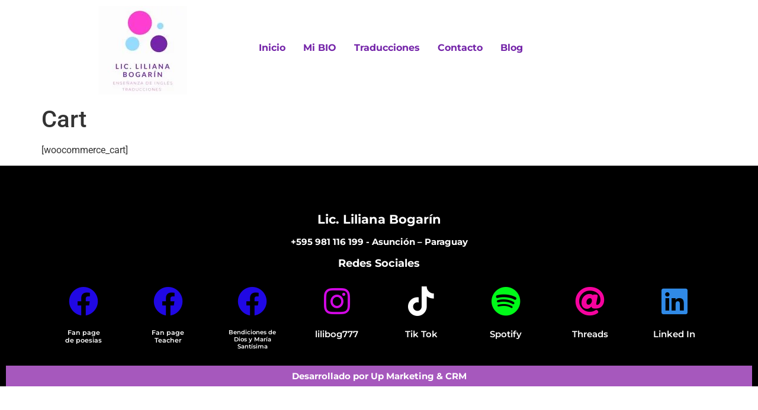

--- FILE ---
content_type: text/css
request_url: https://lilibogarin.com/wp-content/uploads/elementor/css/post-1903.css?ver=1753987552
body_size: 555
content:
.elementor-widget-image .widget-image-caption{color:var( --e-global-color-text );font-family:var( --e-global-typography-text-font-family ), Sans-serif;font-weight:var( --e-global-typography-text-font-weight );}.elementor-1903 .elementor-element.elementor-element-bade838{--spacer-size:28px;}.elementor-widget-navigation-menu .menu-item a.hfe-menu-item.elementor-button{background-color:var( --e-global-color-accent );font-family:var( --e-global-typography-accent-font-family ), Sans-serif;font-weight:var( --e-global-typography-accent-font-weight );}.elementor-widget-navigation-menu .menu-item a.hfe-menu-item.elementor-button:hover{background-color:var( --e-global-color-accent );}.elementor-widget-navigation-menu a.hfe-menu-item, .elementor-widget-navigation-menu a.hfe-sub-menu-item{font-family:var( --e-global-typography-primary-font-family ), Sans-serif;font-weight:var( --e-global-typography-primary-font-weight );}.elementor-widget-navigation-menu .menu-item a.hfe-menu-item, .elementor-widget-navigation-menu .sub-menu a.hfe-sub-menu-item{color:var( --e-global-color-text );}.elementor-widget-navigation-menu .menu-item a.hfe-menu-item:hover,
								.elementor-widget-navigation-menu .sub-menu a.hfe-sub-menu-item:hover,
								.elementor-widget-navigation-menu .menu-item.current-menu-item a.hfe-menu-item,
								.elementor-widget-navigation-menu .menu-item a.hfe-menu-item.highlighted,
								.elementor-widget-navigation-menu .menu-item a.hfe-menu-item:focus{color:var( --e-global-color-accent );}.elementor-widget-navigation-menu .hfe-nav-menu-layout:not(.hfe-pointer__framed) .menu-item.parent a.hfe-menu-item:before,
								.elementor-widget-navigation-menu .hfe-nav-menu-layout:not(.hfe-pointer__framed) .menu-item.parent a.hfe-menu-item:after{background-color:var( --e-global-color-accent );}.elementor-widget-navigation-menu .hfe-nav-menu-layout:not(.hfe-pointer__framed) .menu-item.parent .sub-menu .hfe-has-submenu-container a:after{background-color:var( --e-global-color-accent );}.elementor-widget-navigation-menu .hfe-pointer__framed .menu-item.parent a.hfe-menu-item:before,
								.elementor-widget-navigation-menu .hfe-pointer__framed .menu-item.parent a.hfe-menu-item:after{border-color:var( --e-global-color-accent );}
							.elementor-widget-navigation-menu .sub-menu li a.hfe-sub-menu-item,
							.elementor-widget-navigation-menu nav.hfe-dropdown li a.hfe-sub-menu-item,
							.elementor-widget-navigation-menu nav.hfe-dropdown li a.hfe-menu-item,
							.elementor-widget-navigation-menu nav.hfe-dropdown-expandible li a.hfe-menu-item,
							.elementor-widget-navigation-menu nav.hfe-dropdown-expandible li a.hfe-sub-menu-item{font-family:var( --e-global-typography-accent-font-family ), Sans-serif;font-weight:var( --e-global-typography-accent-font-weight );}.elementor-1903 .elementor-element.elementor-element-1673af6 .menu-item a.hfe-menu-item{padding-left:15px;padding-right:15px;}.elementor-1903 .elementor-element.elementor-element-1673af6 .menu-item a.hfe-sub-menu-item{padding-left:calc( 15px + 20px );padding-right:15px;}.elementor-1903 .elementor-element.elementor-element-1673af6 .hfe-nav-menu__layout-vertical .menu-item ul ul a.hfe-sub-menu-item{padding-left:calc( 15px + 40px );padding-right:15px;}.elementor-1903 .elementor-element.elementor-element-1673af6 .hfe-nav-menu__layout-vertical .menu-item ul ul ul a.hfe-sub-menu-item{padding-left:calc( 15px + 60px );padding-right:15px;}.elementor-1903 .elementor-element.elementor-element-1673af6 .hfe-nav-menu__layout-vertical .menu-item ul ul ul ul a.hfe-sub-menu-item{padding-left:calc( 15px + 80px );padding-right:15px;}.elementor-1903 .elementor-element.elementor-element-1673af6 .menu-item a.hfe-menu-item, .elementor-1903 .elementor-element.elementor-element-1673af6 .menu-item a.hfe-sub-menu-item{padding-top:15px;padding-bottom:15px;}.elementor-1903 .elementor-element.elementor-element-1673af6 ul.sub-menu{width:220px;}.elementor-1903 .elementor-element.elementor-element-1673af6 .sub-menu a.hfe-sub-menu-item,
						 .elementor-1903 .elementor-element.elementor-element-1673af6 nav.hfe-dropdown li a.hfe-menu-item,
						 .elementor-1903 .elementor-element.elementor-element-1673af6 nav.hfe-dropdown li a.hfe-sub-menu-item,
						 .elementor-1903 .elementor-element.elementor-element-1673af6 nav.hfe-dropdown-expandible li a.hfe-menu-item,
						 .elementor-1903 .elementor-element.elementor-element-1673af6 nav.hfe-dropdown-expandible li a.hfe-sub-menu-item{padding-top:15px;padding-bottom:15px;}.elementor-1903 .elementor-element.elementor-element-1673af6 .hfe-nav-menu__toggle{margin:0 auto;}.elementor-1903 .elementor-element.elementor-element-1673af6 a.hfe-menu-item, .elementor-1903 .elementor-element.elementor-element-1673af6 a.hfe-sub-menu-item{font-family:"Montserrat", Sans-serif;font-weight:700;}.elementor-1903 .elementor-element.elementor-element-1673af6 .menu-item a.hfe-menu-item, .elementor-1903 .elementor-element.elementor-element-1673af6 .sub-menu a.hfe-sub-menu-item{color:#7424A9;}.elementor-1903 .elementor-element.elementor-element-1673af6 .sub-menu,
								.elementor-1903 .elementor-element.elementor-element-1673af6 nav.hfe-dropdown,
								.elementor-1903 .elementor-element.elementor-element-1673af6 nav.hfe-dropdown-expandible,
								.elementor-1903 .elementor-element.elementor-element-1673af6 nav.hfe-dropdown .menu-item a.hfe-menu-item,
								.elementor-1903 .elementor-element.elementor-element-1673af6 nav.hfe-dropdown .menu-item a.hfe-sub-menu-item{background-color:#fff;}.elementor-1903 .elementor-element.elementor-element-1673af6 .sub-menu li.menu-item:not(:last-child),
						.elementor-1903 .elementor-element.elementor-element-1673af6 nav.hfe-dropdown li.menu-item:not(:last-child),
						.elementor-1903 .elementor-element.elementor-element-1673af6 nav.hfe-dropdown-expandible li.menu-item:not(:last-child){border-bottom-style:solid;border-bottom-color:#c4c4c4;border-bottom-width:1px;}@media(max-width:767px){.elementor-1903 .elementor-element.elementor-element-bade838{--spacer-size:10px;}}@media(min-width:768px){.elementor-1903 .elementor-element.elementor-element-8a5d020{width:30%;}.elementor-1903 .elementor-element.elementor-element-3996bd5{width:70%;}}

--- FILE ---
content_type: text/css
request_url: https://lilibogarin.com/wp-content/uploads/elementor/css/post-1862.css?ver=1766410344
body_size: 1154
content:
.elementor-1862 .elementor-element.elementor-element-1095b95:not(.elementor-motion-effects-element-type-background), .elementor-1862 .elementor-element.elementor-element-1095b95 > .elementor-motion-effects-container > .elementor-motion-effects-layer{background-color:#000000;}.elementor-1862 .elementor-element.elementor-element-1095b95{transition:background 0.3s, border 0.3s, border-radius 0.3s, box-shadow 0.3s;}.elementor-1862 .elementor-element.elementor-element-1095b95 > .elementor-background-overlay{transition:background 0.3s, border-radius 0.3s, opacity 0.3s;}.elementor-1862 .elementor-element.elementor-element-32b035c{--spacer-size:50px;}.elementor-widget-heading .elementor-heading-title{font-family:var( --e-global-typography-primary-font-family ), Sans-serif;font-weight:var( --e-global-typography-primary-font-weight );color:var( --e-global-color-primary );}.elementor-1862 .elementor-element.elementor-element-56720a4{text-align:center;}.elementor-1862 .elementor-element.elementor-element-56720a4 .elementor-heading-title{font-family:"Montserrat", Sans-serif;font-size:21px;font-weight:700;color:#FFFFFF;}.elementor-1862 .elementor-element.elementor-element-71c0576{text-align:center;}.elementor-1862 .elementor-element.elementor-element-71c0576 .elementor-heading-title{font-family:"Montserrat", Sans-serif;font-size:15px;font-weight:700;color:#FFFFFF;}.elementor-1862 .elementor-element.elementor-element-1c69561{text-align:center;}.elementor-1862 .elementor-element.elementor-element-1c69561 .elementor-heading-title{font-family:"Montserrat", Sans-serif;font-size:18px;font-weight:700;color:#FFFFFF;}.elementor-widget-icon-box.elementor-view-stacked .elementor-icon{background-color:var( --e-global-color-primary );}.elementor-widget-icon-box.elementor-view-framed .elementor-icon, .elementor-widget-icon-box.elementor-view-default .elementor-icon{fill:var( --e-global-color-primary );color:var( --e-global-color-primary );border-color:var( --e-global-color-primary );}.elementor-widget-icon-box .elementor-icon-box-title, .elementor-widget-icon-box .elementor-icon-box-title a{font-family:var( --e-global-typography-primary-font-family ), Sans-serif;font-weight:var( --e-global-typography-primary-font-weight );}.elementor-widget-icon-box .elementor-icon-box-title{color:var( --e-global-color-primary );}.elementor-widget-icon-box:has(:hover) .elementor-icon-box-title,
					 .elementor-widget-icon-box:has(:focus) .elementor-icon-box-title{color:var( --e-global-color-primary );}.elementor-widget-icon-box .elementor-icon-box-description{font-family:var( --e-global-typography-text-font-family ), Sans-serif;font-weight:var( --e-global-typography-text-font-weight );color:var( --e-global-color-text );}.elementor-1862 .elementor-element.elementor-element-22be56a{--icon-box-icon-margin:15px;}.elementor-1862 .elementor-element.elementor-element-22be56a.elementor-view-stacked .elementor-icon{background-color:#2008E4;}.elementor-1862 .elementor-element.elementor-element-22be56a.elementor-view-framed .elementor-icon, .elementor-1862 .elementor-element.elementor-element-22be56a.elementor-view-default .elementor-icon{fill:#2008E4;color:#2008E4;border-color:#2008E4;}.elementor-1862 .elementor-element.elementor-element-22be56a .elementor-icon-box-title, .elementor-1862 .elementor-element.elementor-element-22be56a .elementor-icon-box-title a{font-family:"Montserrat", Sans-serif;font-size:11px;font-weight:600;}.elementor-1862 .elementor-element.elementor-element-22be56a .elementor-icon-box-title{color:#FFFFFF;}.elementor-1862 .elementor-element.elementor-element-2fe346c{--icon-box-icon-margin:15px;}.elementor-1862 .elementor-element.elementor-element-2fe346c.elementor-view-stacked .elementor-icon{background-color:#2008E4;}.elementor-1862 .elementor-element.elementor-element-2fe346c.elementor-view-framed .elementor-icon, .elementor-1862 .elementor-element.elementor-element-2fe346c.elementor-view-default .elementor-icon{fill:#2008E4;color:#2008E4;border-color:#2008E4;}.elementor-1862 .elementor-element.elementor-element-2fe346c .elementor-icon-box-title, .elementor-1862 .elementor-element.elementor-element-2fe346c .elementor-icon-box-title a{font-family:"Montserrat", Sans-serif;font-size:11px;font-weight:600;}.elementor-1862 .elementor-element.elementor-element-2fe346c .elementor-icon-box-title{color:#FFFFFF;}.elementor-1862 .elementor-element.elementor-element-4ad18d7{--icon-box-icon-margin:15px;}.elementor-1862 .elementor-element.elementor-element-4ad18d7.elementor-view-stacked .elementor-icon{background-color:#2008E4;}.elementor-1862 .elementor-element.elementor-element-4ad18d7.elementor-view-framed .elementor-icon, .elementor-1862 .elementor-element.elementor-element-4ad18d7.elementor-view-default .elementor-icon{fill:#2008E4;color:#2008E4;border-color:#2008E4;}.elementor-1862 .elementor-element.elementor-element-4ad18d7 .elementor-icon-box-title, .elementor-1862 .elementor-element.elementor-element-4ad18d7 .elementor-icon-box-title a{font-family:"Montserrat", Sans-serif;font-size:10px;font-weight:600;}.elementor-1862 .elementor-element.elementor-element-4ad18d7 .elementor-icon-box-title{color:#FFFFFF;}.elementor-1862 .elementor-element.elementor-element-13faffc{--icon-box-icon-margin:15px;}.elementor-1862 .elementor-element.elementor-element-13faffc.elementor-view-stacked .elementor-icon{background-color:#D208E4;}.elementor-1862 .elementor-element.elementor-element-13faffc.elementor-view-framed .elementor-icon, .elementor-1862 .elementor-element.elementor-element-13faffc.elementor-view-default .elementor-icon{fill:#D208E4;color:#D208E4;border-color:#D208E4;}.elementor-1862 .elementor-element.elementor-element-13faffc .elementor-icon-box-title, .elementor-1862 .elementor-element.elementor-element-13faffc .elementor-icon-box-title a{font-family:"Montserrat", Sans-serif;font-size:15px;font-weight:600;}.elementor-1862 .elementor-element.elementor-element-13faffc .elementor-icon-box-title{color:#FFFFFF;}.elementor-1862 .elementor-element.elementor-element-f42adec{--icon-box-icon-margin:15px;}.elementor-1862 .elementor-element.elementor-element-f42adec.elementor-view-stacked .elementor-icon{background-color:#FFFFFF;}.elementor-1862 .elementor-element.elementor-element-f42adec.elementor-view-framed .elementor-icon, .elementor-1862 .elementor-element.elementor-element-f42adec.elementor-view-default .elementor-icon{fill:#FFFFFF;color:#FFFFFF;border-color:#FFFFFF;}.elementor-1862 .elementor-element.elementor-element-f42adec .elementor-icon-box-title, .elementor-1862 .elementor-element.elementor-element-f42adec .elementor-icon-box-title a{font-family:"Montserrat", Sans-serif;font-size:15px;font-weight:600;}.elementor-1862 .elementor-element.elementor-element-f42adec .elementor-icon-box-title{color:#FFFFFF;}.elementor-1862 .elementor-element.elementor-element-9b353a3{--icon-box-icon-margin:15px;}.elementor-1862 .elementor-element.elementor-element-9b353a3.elementor-view-stacked .elementor-icon{background-color:#00FA19;}.elementor-1862 .elementor-element.elementor-element-9b353a3.elementor-view-framed .elementor-icon, .elementor-1862 .elementor-element.elementor-element-9b353a3.elementor-view-default .elementor-icon{fill:#00FA19;color:#00FA19;border-color:#00FA19;}.elementor-1862 .elementor-element.elementor-element-9b353a3 .elementor-icon-box-title, .elementor-1862 .elementor-element.elementor-element-9b353a3 .elementor-icon-box-title a{font-family:"Montserrat", Sans-serif;font-size:15px;font-weight:600;}.elementor-1862 .elementor-element.elementor-element-9b353a3 .elementor-icon-box-title{color:#FFFFFF;}.elementor-1862 .elementor-element.elementor-element-e40ab66{--icon-box-icon-margin:15px;}.elementor-1862 .elementor-element.elementor-element-e40ab66.elementor-view-stacked .elementor-icon{background-color:#FD03A3F7;}.elementor-1862 .elementor-element.elementor-element-e40ab66.elementor-view-framed .elementor-icon, .elementor-1862 .elementor-element.elementor-element-e40ab66.elementor-view-default .elementor-icon{fill:#FD03A3F7;color:#FD03A3F7;border-color:#FD03A3F7;}.elementor-1862 .elementor-element.elementor-element-e40ab66 .elementor-icon-box-title, .elementor-1862 .elementor-element.elementor-element-e40ab66 .elementor-icon-box-title a{font-family:"Montserrat", Sans-serif;font-size:15px;font-weight:600;}.elementor-1862 .elementor-element.elementor-element-e40ab66 .elementor-icon-box-title{color:#FFFFFF;}.elementor-1862 .elementor-element.elementor-element-39f87d3{--icon-box-icon-margin:15px;}.elementor-1862 .elementor-element.elementor-element-39f87d3.elementor-view-stacked .elementor-icon{background-color:#308AE7;}.elementor-1862 .elementor-element.elementor-element-39f87d3.elementor-view-framed .elementor-icon, .elementor-1862 .elementor-element.elementor-element-39f87d3.elementor-view-default .elementor-icon{fill:#308AE7;color:#308AE7;border-color:#308AE7;}.elementor-1862 .elementor-element.elementor-element-39f87d3 .elementor-icon-box-title, .elementor-1862 .elementor-element.elementor-element-39f87d3 .elementor-icon-box-title a{font-family:"Montserrat", Sans-serif;font-size:15px;font-weight:600;}.elementor-1862 .elementor-element.elementor-element-39f87d3 .elementor-icon-box-title{color:#FFFFFF;}.elementor-1862 .elementor-element.elementor-element-753044b:not(.elementor-motion-effects-element-type-background), .elementor-1862 .elementor-element.elementor-element-753044b > .elementor-motion-effects-container > .elementor-motion-effects-layer{background-color:#A658BD;}.elementor-1862 .elementor-element.elementor-element-753044b{transition:background 0.3s, border 0.3s, border-radius 0.3s, box-shadow 0.3s;margin-top:0px;margin-bottom:-10px;}.elementor-1862 .elementor-element.elementor-element-753044b > .elementor-background-overlay{transition:background 0.3s, border-radius 0.3s, opacity 0.3s;}.elementor-1862 .elementor-element.elementor-element-8f682e2{text-align:center;}.elementor-1862 .elementor-element.elementor-element-8f682e2 .elementor-heading-title{font-family:"Montserrat", Sans-serif;font-size:15px;font-weight:700;color:#FFFFFF;}.elementor-1862 .elementor-element.elementor-element-63f0cbd:not(.elementor-motion-effects-element-type-background), .elementor-1862 .elementor-element.elementor-element-63f0cbd > .elementor-motion-effects-container > .elementor-motion-effects-layer{background-color:#000000;}.elementor-1862 .elementor-element.elementor-element-63f0cbd{transition:background 0.3s, border 0.3s, border-radius 0.3s, box-shadow 0.3s;}.elementor-1862 .elementor-element.elementor-element-63f0cbd > .elementor-background-overlay{transition:background 0.3s, border-radius 0.3s, opacity 0.3s;}.elementor-1862 .elementor-element.elementor-element-15ac41f{--spacer-size:50px;}.elementor-1862 .elementor-element.elementor-element-b9f2a8f{text-align:center;}.elementor-1862 .elementor-element.elementor-element-b9f2a8f .elementor-heading-title{font-family:"Montserrat", Sans-serif;font-size:21px;font-weight:700;color:#FFFFFF;}.elementor-1862 .elementor-element.elementor-element-1deb381{text-align:center;}.elementor-1862 .elementor-element.elementor-element-1deb381 .elementor-heading-title{font-family:"Montserrat", Sans-serif;font-size:15px;font-weight:700;color:#FFFFFF;}.elementor-1862 .elementor-element.elementor-element-ebd2ace{text-align:center;}.elementor-1862 .elementor-element.elementor-element-ebd2ace .elementor-heading-title{font-family:"Montserrat", Sans-serif;font-size:18px;font-weight:700;color:#FFFFFF;}.elementor-1862 .elementor-element.elementor-element-edec397{--icon-box-icon-margin:15px;}.elementor-1862 .elementor-element.elementor-element-edec397.elementor-view-stacked .elementor-icon{background-color:#2008E4;}.elementor-1862 .elementor-element.elementor-element-edec397.elementor-view-framed .elementor-icon, .elementor-1862 .elementor-element.elementor-element-edec397.elementor-view-default .elementor-icon{fill:#2008E4;color:#2008E4;border-color:#2008E4;}.elementor-1862 .elementor-element.elementor-element-edec397 .elementor-icon-box-title, .elementor-1862 .elementor-element.elementor-element-edec397 .elementor-icon-box-title a{font-family:"Montserrat", Sans-serif;font-size:11px;font-weight:600;}.elementor-1862 .elementor-element.elementor-element-edec397 .elementor-icon-box-title{color:#FFFFFF;}.elementor-1862 .elementor-element.elementor-element-774384c{--icon-box-icon-margin:15px;}.elementor-1862 .elementor-element.elementor-element-774384c.elementor-view-stacked .elementor-icon{background-color:#2008E4;}.elementor-1862 .elementor-element.elementor-element-774384c.elementor-view-framed .elementor-icon, .elementor-1862 .elementor-element.elementor-element-774384c.elementor-view-default .elementor-icon{fill:#2008E4;color:#2008E4;border-color:#2008E4;}.elementor-1862 .elementor-element.elementor-element-774384c .elementor-icon-box-title, .elementor-1862 .elementor-element.elementor-element-774384c .elementor-icon-box-title a{font-family:"Montserrat", Sans-serif;font-size:11px;font-weight:600;}.elementor-1862 .elementor-element.elementor-element-774384c .elementor-icon-box-title{color:#FFFFFF;}.elementor-1862 .elementor-element.elementor-element-b97bf66{--icon-box-icon-margin:15px;}.elementor-1862 .elementor-element.elementor-element-b97bf66.elementor-view-stacked .elementor-icon{background-color:#2008E4;}.elementor-1862 .elementor-element.elementor-element-b97bf66.elementor-view-framed .elementor-icon, .elementor-1862 .elementor-element.elementor-element-b97bf66.elementor-view-default .elementor-icon{fill:#2008E4;color:#2008E4;border-color:#2008E4;}.elementor-1862 .elementor-element.elementor-element-b97bf66 .elementor-icon-box-title, .elementor-1862 .elementor-element.elementor-element-b97bf66 .elementor-icon-box-title a{font-family:"Montserrat", Sans-serif;font-size:10px;font-weight:600;}.elementor-1862 .elementor-element.elementor-element-b97bf66 .elementor-icon-box-title{color:#FFFFFF;}.elementor-1862 .elementor-element.elementor-element-97bb8de{--icon-box-icon-margin:15px;}.elementor-1862 .elementor-element.elementor-element-97bb8de.elementor-view-stacked .elementor-icon{background-color:#D208E4;}.elementor-1862 .elementor-element.elementor-element-97bb8de.elementor-view-framed .elementor-icon, .elementor-1862 .elementor-element.elementor-element-97bb8de.elementor-view-default .elementor-icon{fill:#D208E4;color:#D208E4;border-color:#D208E4;}.elementor-1862 .elementor-element.elementor-element-97bb8de .elementor-icon-box-title, .elementor-1862 .elementor-element.elementor-element-97bb8de .elementor-icon-box-title a{font-family:"Montserrat", Sans-serif;font-size:15px;font-weight:600;}.elementor-1862 .elementor-element.elementor-element-97bb8de .elementor-icon-box-title{color:#FFFFFF;}.elementor-1862 .elementor-element.elementor-element-04dd81d{--icon-box-icon-margin:15px;}.elementor-1862 .elementor-element.elementor-element-04dd81d.elementor-view-stacked .elementor-icon{background-color:#308AE7;}.elementor-1862 .elementor-element.elementor-element-04dd81d.elementor-view-framed .elementor-icon, .elementor-1862 .elementor-element.elementor-element-04dd81d.elementor-view-default .elementor-icon{fill:#308AE7;color:#308AE7;border-color:#308AE7;}.elementor-1862 .elementor-element.elementor-element-04dd81d .elementor-icon-box-title, .elementor-1862 .elementor-element.elementor-element-04dd81d .elementor-icon-box-title a{font-family:"Montserrat", Sans-serif;font-size:15px;font-weight:600;}.elementor-1862 .elementor-element.elementor-element-04dd81d .elementor-icon-box-title{color:#FFFFFF;}.elementor-1862 .elementor-element.elementor-element-1dce997{--icon-box-icon-margin:15px;}.elementor-1862 .elementor-element.elementor-element-1dce997.elementor-view-stacked .elementor-icon{background-color:#FFFFFF;}.elementor-1862 .elementor-element.elementor-element-1dce997.elementor-view-framed .elementor-icon, .elementor-1862 .elementor-element.elementor-element-1dce997.elementor-view-default .elementor-icon{fill:#FFFFFF;color:#FFFFFF;border-color:#FFFFFF;}.elementor-1862 .elementor-element.elementor-element-1dce997 .elementor-icon-box-title, .elementor-1862 .elementor-element.elementor-element-1dce997 .elementor-icon-box-title a{font-family:"Montserrat", Sans-serif;font-size:15px;font-weight:600;}.elementor-1862 .elementor-element.elementor-element-1dce997 .elementor-icon-box-title{color:#FFFFFF;}.elementor-1862 .elementor-element.elementor-element-f9ed096{--icon-box-icon-margin:15px;}.elementor-1862 .elementor-element.elementor-element-f9ed096.elementor-view-stacked .elementor-icon{background-color:#00FA19;}.elementor-1862 .elementor-element.elementor-element-f9ed096.elementor-view-framed .elementor-icon, .elementor-1862 .elementor-element.elementor-element-f9ed096.elementor-view-default .elementor-icon{fill:#00FA19;color:#00FA19;border-color:#00FA19;}.elementor-1862 .elementor-element.elementor-element-f9ed096 .elementor-icon-box-title, .elementor-1862 .elementor-element.elementor-element-f9ed096 .elementor-icon-box-title a{font-family:"Montserrat", Sans-serif;font-size:15px;font-weight:600;}.elementor-1862 .elementor-element.elementor-element-f9ed096 .elementor-icon-box-title{color:#FFFFFF;}.elementor-1862 .elementor-element.elementor-element-0cd547d{--icon-box-icon-margin:15px;}.elementor-1862 .elementor-element.elementor-element-0cd547d.elementor-view-stacked .elementor-icon{background-color:#FD03A3F7;}.elementor-1862 .elementor-element.elementor-element-0cd547d.elementor-view-framed .elementor-icon, .elementor-1862 .elementor-element.elementor-element-0cd547d.elementor-view-default .elementor-icon{fill:#FD03A3F7;color:#FD03A3F7;border-color:#FD03A3F7;}.elementor-1862 .elementor-element.elementor-element-0cd547d .elementor-icon-box-title, .elementor-1862 .elementor-element.elementor-element-0cd547d .elementor-icon-box-title a{font-family:"Montserrat", Sans-serif;font-size:15px;font-weight:600;}.elementor-1862 .elementor-element.elementor-element-0cd547d .elementor-icon-box-title{color:#FFFFFF;}.elementor-1862 .elementor-element.elementor-element-50de167:not(.elementor-motion-effects-element-type-background), .elementor-1862 .elementor-element.elementor-element-50de167 > .elementor-motion-effects-container > .elementor-motion-effects-layer{background-color:#A658BD;}.elementor-1862 .elementor-element.elementor-element-50de167{transition:background 0.3s, border 0.3s, border-radius 0.3s, box-shadow 0.3s;margin-top:0px;margin-bottom:-10px;}.elementor-1862 .elementor-element.elementor-element-50de167 > .elementor-background-overlay{transition:background 0.3s, border-radius 0.3s, opacity 0.3s;}.elementor-1862 .elementor-element.elementor-element-354f0fc{text-align:center;}.elementor-1862 .elementor-element.elementor-element-354f0fc .elementor-heading-title{font-family:"Montserrat", Sans-serif;font-size:20px;font-weight:700;color:#FFFFFF;}@media(min-width:768px){.elementor-1862 .elementor-element.elementor-element-1be5c69{width:100%;}.elementor-1862 .elementor-element.elementor-element-40c02f9{width:100%;}}@media(max-width:1024px){.elementor-1862 .elementor-element.elementor-element-15ac41f{--spacer-size:15px;}}@media(max-width:767px){.elementor-1862 .elementor-element.elementor-element-f6d560b{width:32%;}.elementor-1862 .elementor-element.elementor-element-fe48fc1{width:34%;}.elementor-1862 .elementor-element.elementor-element-2b0c9a3{width:34%;}.elementor-1862 .elementor-element.elementor-element-988080b{width:32%;}.elementor-1862 .elementor-element.elementor-element-1d80b8d{width:35%;}.elementor-1862 .elementor-element.elementor-element-6c18f15{width:33%;}.elementor-1862 .elementor-element.elementor-element-1dce997 .elementor-icon-box-title, .elementor-1862 .elementor-element.elementor-element-1dce997 .elementor-icon-box-title a{font-size:13px;}.elementor-1862 .elementor-element.elementor-element-5ad2443{width:35%;}.elementor-1862 .elementor-element.elementor-element-79dd70a{width:32%;}.elementor-1862 .elementor-element.elementor-element-698c355{width:33%;}.elementor-1862 .elementor-element.elementor-element-354f0fc .elementor-heading-title{font-size:12px;}}